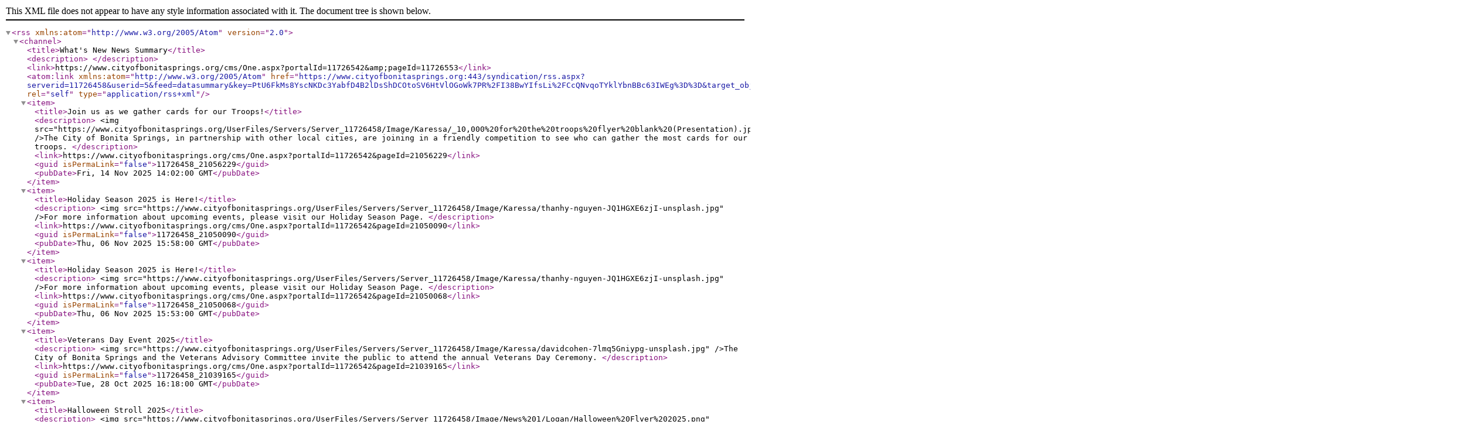

--- FILE ---
content_type: text/xml; charset=utf-8
request_url: https://www.cityofbonitasprings.org/syndication/rss.aspx?serverid=11726458&userid=5&feed=datasummary&key=PtU6FkMs8YscNKDc3YabfD4B2lDsShDCOtoSV6HtVlOGoWk7PR%2FI38BwYIfsLi%2FCcQNvqoTYklYbnBBc63IWEg%3D%3D&target_object_id=11726553&portal_id=11726542&v=2.0&item_name=portlet_xml_title&item_description=portlet_xml_summary&item_pubdate=portlet_last_modified&max_items=10
body_size: 1631
content:
<?xml version="1.0" encoding="utf-8"?>
<rss version="2.0" xmlns:atom="http://www.w3.org/2005/Atom">
  <channel>
    <title>What's New News Summary</title>
    <description> </description>
    <link>https://www.cityofbonitasprings.org/cms/One.aspx?portalId=11726542&amp;amp;pageId=11726553</link>
    <atom:link href="https://www.cityofbonitasprings.org:443/syndication/rss.aspx?serverid=11726458&amp;userid=5&amp;feed=datasummary&amp;key=PtU6FkMs8YscNKDc3YabfD4B2lDsShDCOtoSV6HtVlOGoWk7PR%2FI38BwYIfsLi%2FCcQNvqoTYklYbnBBc63IWEg%3D%3D&amp;target_object_id=11726553&amp;portal_id=11726542&amp;v=2.0&amp;item_name=portlet_xml_title&amp;item_description=portlet_xml_summary&amp;item_pubdate=portlet_last_modified&amp;max_items=10" rel="self" type="application/rss+xml" xmlns:atom="http://www.w3.org/2005/Atom" />
    <item>
      <title>Join us as we gather cards for our Troops!</title>
      <description>
			    &lt;img src="https://www.cityofbonitasprings.org/UserFiles/Servers/Server_11726458/Image/Karessa/_10,000%20for%20the%20troops%20flyer%20blank%20(Presentation).jpg" /&gt;The City of Bonita Springs, in partnership with other local cities, are joining in a friendly competition to see who can gather the most cards for our troops.			
			</description>
      <link>https://www.cityofbonitasprings.org/cms/One.aspx?portalId=11726542&amp;pageId=21056229</link>
      <guid isPermaLink="false">11726458_21056229</guid>
      <pubDate>Fri, 14 Nov 2025 14:02:00 GMT</pubDate>
    </item>
    <item>
      <title>Holiday Season 2025 is Here!</title>
      <description>
			    &lt;img src="https://www.cityofbonitasprings.org/UserFiles/Servers/Server_11726458/Image/Karessa/thanhy-nguyen-JQ1HGXE6zjI-unsplash.jpg" /&gt;For more information about upcoming events, please visit our Holiday Season Page.			
			</description>
      <link>https://www.cityofbonitasprings.org/cms/One.aspx?portalId=11726542&amp;pageId=21050090</link>
      <guid isPermaLink="false">11726458_21050090</guid>
      <pubDate>Thu, 06 Nov 2025 15:58:00 GMT</pubDate>
    </item>
    <item>
      <title>Holiday Season 2025 is Here!</title>
      <description>
			    &lt;img src="https://www.cityofbonitasprings.org/UserFiles/Servers/Server_11726458/Image/Karessa/thanhy-nguyen-JQ1HGXE6zjI-unsplash.jpg" /&gt;For more information about upcoming events, please visit our Holiday Season Page.			
			</description>
      <link>https://www.cityofbonitasprings.org/cms/One.aspx?portalId=11726542&amp;pageId=21050068</link>
      <guid isPermaLink="false">11726458_21050068</guid>
      <pubDate>Thu, 06 Nov 2025 15:53:00 GMT</pubDate>
    </item>
    <item>
      <title>Veterans Day Event 2025</title>
      <description>
			    &lt;img src="https://www.cityofbonitasprings.org/UserFiles/Servers/Server_11726458/Image/Karessa/davidcohen-7lmq5Gniypg-unsplash.jpg" /&gt;The City of Bonita Springs and the Veterans Advisory Committee invite the public to attend the annual Veterans Day Ceremony. 			
			</description>
      <link>https://www.cityofbonitasprings.org/cms/One.aspx?portalId=11726542&amp;pageId=21039165</link>
      <guid isPermaLink="false">11726458_21039165</guid>
      <pubDate>Tue, 28 Oct 2025 16:18:00 GMT</pubDate>
    </item>
    <item>
      <title>Halloween Stroll 2025</title>
      <description>
			    &lt;img src="https://www.cityofbonitasprings.org/UserFiles/Servers/Server_11726458/Image/News%201/Logan/Halloween%20Flyer%202025.png" /&gt;Immersive Halloween Stroll - Downtown Bonita Springs			
			</description>
      <link>https://www.cityofbonitasprings.org/cms/One.aspx?portalId=11726542&amp;pageId=21008961</link>
      <guid isPermaLink="false">11726458_21008961</guid>
      <pubDate>Wed, 01 Oct 2025 15:40:00 GMT</pubDate>
    </item>
    <item>
      <title>Save the Dates Fall 2025</title>
      <description>
			    &lt;img src="https://www.cityofbonitasprings.org/UserFiles/Servers/Server_11726458/Image/Karessa/save%20the%20date.png" /&gt;Upcoming events			
			</description>
      <link>https://www.cityofbonitasprings.org/cms/One.aspx?portalId=11726542&amp;pageId=20960267</link>
      <guid isPermaLink="false">11726458_20960267</guid>
      <pubDate>Mon, 08 Sep 2025 13:06:00 GMT</pubDate>
    </item>
    <item>
      <title>Sea Turtle Awareness</title>
      <description>
			    &lt;img src="https://www.cityofbonitasprings.org/UserFiles/Servers/Server_11726458/Image/News%201/Instagram%20Post%20-%20Save%20Our%20Sea%20Turtles%20Today.png" /&gt;Sea Turtle Nesting Season starts on May 1st and runs through October 31st from 9PM to 7AM. Below are some guidelines you should follow to make sure this nesting season is a safe one for our marine wildlife.			
			</description>
      <link>https://www.cityofbonitasprings.org/cms/One.aspx?portalId=11726542&amp;pageId=20884104</link>
      <guid isPermaLink="false">11726458_20884104</guid>
      <pubDate>Mon, 18 Aug 2025 19:53:00 GMT</pubDate>
    </item>
    <item>
      <title>The City of Bonita Springs Invites the Public to Participate in Coastal Clean-up Day 2025!</title>
      <description>
			    &lt;img src="https://www.cityofbonitasprings.org/UserFiles/Servers/Server_11726458/Image/Karessa/Summer%20Beach%20Clean%20Up%20Flyer%20(Facebook%20Post%20(Landscape))%20(2).png" /&gt;Save the date on September 20th, 2025, because it’s International Coastal Clean-up Day!  Coastal Clean-Up Day is a great opportunity for students of all ages who need volunteer hours, as well as anyone who is interested in helping to preserve their beaches. 			
			</description>
      <link>https://www.cityofbonitasprings.org/cms/One.aspx?portalId=11726542&amp;pageId=20949461</link>
      <guid isPermaLink="false">11726458_20949461</guid>
      <pubDate>Thu, 14 Aug 2025 19:37:00 GMT</pubDate>
    </item>
    <item>
      <title>Public Workshop for the City of Bonita Springs Parks Master Plan</title>
      <description>
			    &lt;img src="https://www.cityofbonitasprings.org/UserFiles/Servers/Server_11726458/Image/News%201/CityHallNEW(500).png" /&gt;Public Workshop for the City of Bonita Springs Parks Master Plan			
			</description>
      <link>https://www.cityofbonitasprings.org/cms/One.aspx?portalId=11726542&amp;pageId=20918540</link>
      <guid isPermaLink="false">11726458_20918540</guid>
      <pubDate>Mon, 21 Jul 2025 15:24:00 GMT</pubDate>
    </item>
    <item>
      <title>Lee County MPO Long Range Transportation Plan Information &amp; Survey</title>
      <description>
			    &lt;img src="https://www.cityofbonitasprings.org/UserFiles/Servers/Server_11726458/Image/News%201/CityHallNEW(500).png" /&gt;The Lee County MPO Long Range Transportation Plan (LRTP) is the 25-year vision for the community’s transportation needs and expectations.			
			</description>
      <link>https://www.cityofbonitasprings.org/cms/One.aspx?portalId=11726542&amp;pageId=20888691</link>
      <guid isPermaLink="false">11726458_20888691</guid>
      <pubDate>Tue, 24 Jun 2025 16:09:00 GMT</pubDate>
    </item>
  </channel>
</rss>